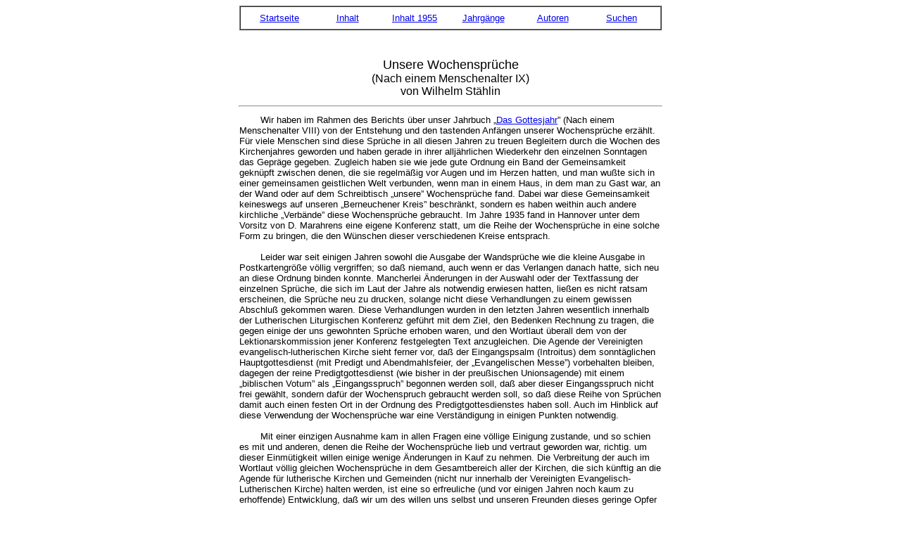

--- FILE ---
content_type: text/html
request_url: http://www.quatember.de/J1955/q55024.htm
body_size: 5937
content:
<!DOCTYPE HTML PUBLIC "-//W3C//DTD HTML 3.2 Final//EN">
<html>
<head>
	<title>Wilhelm St&auml;hlin - Unsere Wochenspr&uuml;che</title>
	<meta name="Description" content="Wilhelm St&auml;hlin - Unsere Wochenspr&uuml;che (Nach einem Menschenalter IX)">
	<meta name="Keywords" content="Wochenspr�che,Kirchenjahr">
	<meta name="Date" content="Friday, October 19, 2012">
	<meta name="Author" content="Joachim Januschek">
	<meta name="Generator" content="Arachnophilia 4.0">
</head>
<body bgcolor="#FFFFFF">
<center>
<table border=1 cellspacing=0 cellpadding=5 width="600"><tr><td>
	<table border=0>
		<tr>
			<td valign=top width="100"><center><font face="Verdana,Arial" size=2><a href="../index.htm">Startseite</a></font></center></td>
			<td valign=top width="100"><center><font face="Verdana,Arial" size=2><a href="../inhalt.htm">Inhalt</a></font></center></td>
			<td valign=top width="100"><center><font face="Verdana,Arial" size=2><a href="inhalt.htm">Inhalt 1955</a></font></center></td>
			<td valign=top width="100"><center><font face="Verdana,Arial" size=2><a href="../jahrg.htm">Jahrg&auml;nge</a></font></center></td>
			<td valign=top width="100"><center><font face="Verdana,Arial" size=2><a href="../Autoren/autind.htm">Autoren</a></font></center></td>
			<td valign=top width="100"><center><font face="Verdana,Arial" size=2><a href="../stw.htm">Suchen</a></font></center></td>
		</tr>
	</table>
</td></tr></table>
<br><br>
<table border=0 width="600">
	<tr>
		<td><center><font face="Verdana,Arial"><font size=4>Unsere Wochenspr&uuml;che</font><br>
		<font size=3>(Nach einem Menschenalter IX)<br>von Wilhelm St&auml;hlin</font></font></center></td>
	</tr>
</table>
<hr width=600>
<table width=600>
	<tr><td><font face="Verdana,Arial" size=2>
			<img src="../images/leer.GIF" height=10 width=30 alt="Leer" border=0>Wir haben im Rahmen des Berichts &uuml;ber unser Jahrbuch &bdquo;<a href="../J1954/q54225.htm">Das Gottesjahr</a>&rdquo; (Nach einem Menschenalter VIII) von der Entstehung und den tastenden Anf&auml;ngen unserer Wochenspr&uuml;che erz&auml;hlt. F&uuml;r viele Menschen sind diese Spr&uuml;che in all diesen Jahren zu treuen Begleitern durch die Wochen des Kirchenjahres geworden und haben gerade in ihrer allj&auml;hrlichen Wiederkehr den einzelnen Sonntagen das Gepr&auml;ge gegeben. Zugleich haben sie wie jede gute Ordnung ein Band der Gemeinsamkeit gekn&uuml;pft zwischen denen, die sie regelm&auml;&szlig;ig vor Augen und im Herzen hatten, und man wu&szlig;te sich in einer gemeinsamen geistlichen Welt verbunden, wenn man in einem Haus, in dem man zu Gast war, an der Wand oder auf dem Schreibtisch &bdquo;unsere&rdquo; Wochenspr&uuml;che fand. Dabei war diese Gemeinsamkeit keineswegs auf unseren &bdquo;Berneuchener Kreis&rdquo; beschr&auml;nkt, sondern es haben weithin auch andere kirchliche &bdquo;Verb&auml;nde&rdquo; diese Wochenspr&uuml;che gebraucht. Im Jahre 1935 fand in Hannover unter dem Vorsitz von D. Marahrens eine eigene Konferenz statt, um die Reihe der Wochenspr&uuml;che in eine solche Form zu bringen, die den W&uuml;nschen dieser verschiedenen Kreise entsprach.<br><br>
			<img src="../images/leer.GIF" height=10 width=30 alt="Leer" border=0>Leider war seit einigen Jahren sowohl die Ausgabe der Wandspr&uuml;che wie die kleine Ausgabe in Postkartengr&ouml;&szlig;e v&ouml;llig vergriffen; so da&szlig; niemand, auch wenn er das Verlangen danach hatte, sich neu an diese Ordnung binden konnte. Mancherlei &Auml;nderungen in der Auswahl oder der Textfassung der einzelnen Spr&uuml;che, die sich im Laut der Jahre als notwendig erwiesen hatten, lie&szlig;en es nicht ratsam erscheinen, die Spr&uuml;che neu zu drucken, solange nicht diese Verhandlungen zu einem gewissen Abschlu&szlig; gekommen waren. Diese Verhandlungen wurden in den letzten Jahren wesentlich innerhalb der Lutherischen Liturgischen Konferenz gef&uuml;hrt mit dem Ziel, den Bedenken Rechnung zu tragen, die gegen einige der uns gewohnten Spr&uuml;che erhoben waren, und den Wortlaut &uuml;berall dem von der Lektionarskommission jener Konferenz festgelegten Text anzugleichen. Die Agende der Vereinigten evangelisch-lutherischen Kirche sieht ferner vor, da&szlig; der Eingangspsalm (Introitus) dem sonnt&auml;glichen Hauptgottesdienst (mit Predigt und Abendmahlsfeier, der &bdquo;Evangelischen Messe&rdquo;) vorbehalten bleiben, dagegen der reine Predigtgottesdienst (wie bisher in der preu&szlig;ischen Unionsagende) mit einem &bdquo;biblischen Votum&rdquo; als &bdquo;Eingangsspruch&rdquo; begonnen werden soll, da&szlig; aber dieser Eingangsspruch nicht frei gew&auml;hlt, sondern daf&uuml;r der Wochenspruch gebraucht werden soll, so da&szlig; diese Reihe von Spr&uuml;chen damit auch einen festen Ort in der Ordnung des Predigtgottesdienstes haben soll. Auch im Hinblick auf diese Verwendung der Wochenspr&uuml;che war eine Verst&auml;ndigung in einigen Punkten notwendig.<br><br>
			<img src="../images/leer.GIF" height=10 width=30 alt="Leer" border=0>Mit einer einzigen Ausnahme kam in allen Fragen eine v&ouml;llige Einigung zustande, und so schien es mit und anderen, denen die Reihe der Wochenspr&uuml;che lieb und vertraut geworden war, richtig. um dieser Einm&uuml;tigkeit willen einige wenige &Auml;nderungen in Kauf zu nehmen. Die Verbreitung der auch im Wortlaut v&ouml;llig gleichen Wochenspr&uuml;che in dem Gesamtbereich aller der Kirchen, die sich k&uuml;nftig an die Agende f&uuml;r lutherische Kirchen und Gemeinden (nicht nur innerhalb der Vereinigten Evangelisch-Lutherischen Kirche) halten werden, ist eine so erfreuliche (und vor einigen Jahren noch kaum zu erhoffende) Entwicklung, da&szlig; wir um des willen uns selbst und unseren Freunden dieses geringe Opfer glauben zumuten zu d&uuml;rfen. Ich habe diese Vorgeschichte so ausf&uuml;hrlich erz&auml;hlt, um all denen, die geneigt sind, sich dar&uuml;ber zu beklagen, da&szlig; &bdquo;schon wieder etwas ge&auml;ndert wird&rdquo;, deutlich zu machen, da&szlig; diese &Auml;nderungen nur nach sorgf&auml;ltiger &Uuml;berlegung, zum Teil nach langen Verhandlungen und mit triftigen Gr&uuml;nden vorgenommen sind. Ich gebe eine &Uuml;bersicht &uuml;ber die &Auml;nderungen, die in der neuen Auflage der gro&szlig;en und der kleinen Reihe unserer Wochenspr&uuml;che durchgef&uuml;hrt sind. <br><br>
			</font><center><img src="../images/scrbl.GIF" alt="Linie" width=600 height=20><br><br></center><font face="Verdana,Arial" size=2> 
			<img src="../images/leer.GIF" height=10 width=30 alt="Leer" border=0>1. Zwei Sonntage haben k&uuml;nftig keinen eigenen Wochenspruch mehr, der erste Sonntag nach Weihnachten und der Sonntag Exaudi. Die Verwendung des <i>Nunc dimittis</i> (des Lobgesangs Simeons), das im t&auml;glichen Nachtgebet seinen festen Ort hat, als Wochenspruch f&uuml;r den Sonntag nach Weihnachten war ohnehin fragw&uuml;rdig, und da dieser Sonntag noch ganz im Zusammenhang mit Weihnachten steht, ist es richtiger, den Wochenspruch des Christfestes (&bdquo;Das Wort ward Fleisch und wohnete unter uns und wir sahen seine Herrlichkeit&rdquo; und zwar in dieser Abgrenzung, also etwas l&auml;nger als bisher) bis zum 31. Dezember gelten lassen. Der vor einigen Jahren neu eingef&uuml;hrte Spruch f&uuml;r Exaudi (aus Sach. 12, 10) hat sich in der Verwendung als Meditationswort nicht bew&auml;hrt, und da sich die Wahl eines wirklich &uuml;berzeugenden Ersatzes als schwierig erwies, haben wir uns, &auml;hnlich wie an Weihnachten, entschlossen, den Spruch des Himmelfahrtsfestes (&bdquo;Wenn Ich erh&ouml;het werde von der Erde, will Ich sie alle zu Mir ziehen&rdquo;) bis zum Sonnabend vor Pfingsten gelten zu lassen.<br><br>
			<img src="../images/leer.GIF" height=10 width=30 alt="Leer" border=0>2. In drei F&auml;llen wurde der bisherige Spruch durch einen anderen Spruch ersetzt. Der Anfang des Magnificat (des Lobgesangs der Maria) soll nicht mehr als Wochenspruch f&uuml;r den vierten Advent verwendet werden, weil er im t&auml;glichen Abendgebet seinen festen liturgischen Ort hat; stattdessen soll die nahende Freude, die &uuml;ber diesen Tag aufleuchtet, in dem Spruch zum Ausdruck kommen: &bdquo;Freuet euch in dem Herrn allewege, und abermal sage ich: Freuet euch. Der Herr ist nahe.&rdquo; (Phil. 4, 4.5)<br><br>
			<img src="../images/leer.GIF" height=10 width=30 alt="Leer" border=0>Der Sonntag Rogate erh&auml;lt den Spruch &bdquo;Gelobet sei Gott, der mein Gebet nicht verwirft, noch Seine G&uuml;te von mir wendet&rdquo; (Ps. 66, 20), einen Spruch, der deutlicher als der vorweggenommene Spruch des Himmelfahrtsfestes die Beziehung auf das Gebet erkennen l&auml;&szlig;t.<br><br>
			<img src="../images/leer.GIF" height=10 width=30 alt="Leer" border=0>Der Spruch, der bisher f&uuml;r den zweiten Sonntag nach Michaelis (20. Sonntag nach Trinitatis) gegolten hat (2. Tim. 2, 19), ist immer als sprachlich und inhaltlich besonders schwierig empfunden worden und wird darum durch einen anderen Spruch ersetzt, der deutlicher die Beziehung auf das Evangelium mit dem Wort von dem hochzeitlichen Kleid enth&auml;lt: &bdquo;Wer &uuml;berwindet, der soll mit wei&szlig;en Kleidern angetan werden, und Ich will seinen Namen bekennen vor Meinem Vater und Seinen Engeln.&rdquo; (Offenb. 3, 5).<br><br>
			<img src="../images/leer.GIF" height=10 width=30 alt="Leer" border=0>Ich halte alle drei &Auml;nderungen f&uuml;r eine wirkliche Verbesserung und meine, da&szlig; sie als eine f&uuml;hlbare Erleichterung aufgenommen werden k&ouml;nnten.<br><br>
			<img src="../images/leer.GIF" height=10 width=30 alt="Leer" border=0>3. An einigen wenigen anderen Stellen ist die Textfassung dem Wortlaut des Lektionars angeglichen worden; es sind zumeist ganz geringf&uuml;gige &Auml;nderungen, die den Sprachklang verbessern, und wir k&ouml;nnen nur bitten, auch diese kleinen &Auml;nderungen zu beachten, damit nicht verschiedene Fassungen einander im Gebrauch st&ouml;ren.<br><br>
			</font><center><img src="../images/scrbl.GIF" alt="Linie" width=600 height=20><br><br></center><font face="Verdana,Arial" size=2> 
			<img src="../images/leer.GIF" height=10 width=30 alt="Leer" border=0>Einige &Auml;nderungen greifen etwas tiefer: In dem Wochenspruch f&uuml;r den letzten Sonntag nach Epiphanias (II. Kor. 4, 6) entfernt sich die neue Fassung noch etwas weiter von dem Luthertext, um den Sinn des griechischen Wortlautes noch deutlicher auszudr&uuml;cken: &bdquo;Gott, der da hie&szlig; das Licht aus der Finsternis hervorleuchten, der hat einen hellen Schein in unsere Herzen gegeben, da&szlig; wir erleuchtet werden zur Erkenntnis der Klarheit Gottes in dem Angesicht Jesu Christi.&rdquo; (Das &bdquo;durch uns&rdquo; in Luthers &Uuml;bersetzung steht n&auml;mlich im Text gar nicht da, und es ist von unserer Erleuchtung, nicht von einer durch uns geschehenen Erleuchtung anderer die Rede.)<br><br>
			<img src="../images/leer.GIF" height=10 width=30 alt="Leer" border=0>7.n. Trinitatis: Das schwer verst&auml;ndliche &bdquo;begebet&rdquo; (in R&ouml;m. 6, 19) ist ersetzt durch &bdquo;gebet hin . . .&rdquo; &bdquo;Gebet hin eure Glieder zum Dienste der Gerechtigkeit, da&szlig; sie heilig werden!&rdquo;<br><br>
			<img src="../images/leer.GIF" height=10 width=30 alt="Leer" border=0>6. n. Michaelis (= 24.nach Trin.): Nach heutiger &Uuml;berzeugung der meisten Ausleger geh&ouml;ren in Kol. 1, 12 die Worte &bdquo;mit Freuden&rdquo; nicht zum vorhergehenden, sondern zu dem neuen Satz; dem entsprechend lautet der Spruch &bdquo;Danksaget mit Freuden dem Vater, der uns t&uuml;chtig gemacht hat zu dem Erbteil der Heiligen im Licht&rdquo;.<br><br>
			<img src="../images/leer.GIF" height=10 width=30 alt="Leer" border=0>Wer wei&szlig;, wie schwierig solche Verhandlungen sind, und wie z&auml;h dabei manchmal der Widerstreit der verschiedenen Meinungen ist, kann nur mit Freude und Dankbarkeit feststellen, da&szlig; die Zahl und das Gewicht der &Auml;nderungen, die uns einen Verzicht auf das Gewohnte und Vertraute zumuten, sehr gering ist, und da&szlig; sich also unsere bisherige Reihe von Wochenspr&uuml;chen mit verschwindenden Ausnahmen auch f&uuml;r einen weiteren Kreis und f&uuml;r eine neue Verwendung bew&auml;hrt hat. Es besteht allgemein Einverst&auml;ndnis dar&uuml;ber, da&szlig;, falls an jenen biblischen Voten als Eingangsspr&uuml;chen noch etwas ge&auml;ndert werden sollte, die Wochenspr&uuml;che von diesen &Auml;nderungen nicht mehr betroffen werden sollen.<br><br>
			<img src="../images/leer.GIF" height=10 width=30 alt="Leer" border=0>In einem einzigen Fall konnten wir uns nicht einigen. In unserem Wochenspruch f&uuml;r den Palmsonntag sind einige Satzteile aus Jes. 53, 11.12 in freier Weise zusammengef&uuml;gt. Dieses schien der Mehrzahl der Mitglieder der Lutherischen Liturgischen Konferenz nicht erlaubt, und es wurde darum der Spruch (als Eingangsspruch f&uuml;r Predigtgottesdienste an diesem Sonntag) auf einen Teil von Vers 12 beschr&auml;nkt (&bdquo;Er soll die Starken zum Raube haben, darum da&szlig; er sein Leben in den Tod gegeben hat und hat vieler S&uuml;nden getragen&rdquo;); wir dagegen wollten auf den inhaltlich so wichtigen Ausdruck &bdquo;da&szlig; seine Seele gearbeitet hat&rdquo; nicht verzichten und haben darum f&uuml;r den Wochenspruch die bisherige Fassung beibehalten.<br><br>
			<img src="../images/leer.GIF" height=10 width=30 alt="Leer" border=0>Wir glaubten unseren Lesern, unter denen viele die Wochenspr&uuml;che lieben und sie gern in ihrem Neudruck erwerben und gebrauchen werden, diese eingehende Rechenschaft &uuml;ber die wenigen &Auml;nderungen schuldig zu sein. Ein Einblick in die Werkstatt solcher liturgischen Beratungen und Entscheidungen zeigt, wie vieles dabei zu bedenken, wie viel R&uuml;cksichten zu &uuml;ben sind, und kann - wie wir hoffen - auch den zun&auml;chst Mi&szlig;trauischen und Bedenklichen davon &uuml;berzeugen, da&szlig; die neue und wie wir glauben endg&uuml;ltige Fassung der Wochenspr&uuml;che nicht aus der Freude am Wechsel oder am Experimentieren, sondern aus ernsthaften &Uuml;berlegungen erwachsen ist.<br><br>
			Quatember 1955, S. 24-26<br><br>
			[<a href="http://www.liturgische-konferenz.de/liturgische_konferenz/kalender/wochensprueche.html">Lutherische Liturgische Konferenz</a>]</font>
	</td></tr>
</table>
<hr>
<table width="100%" border=0>
<tr><td valign=top width="40%"><font face="Verdana,Arial" size=1>&copy; <a href="mailto:webmaster@januschek.de">Joachim Januschek</a><br>Letzte &Auml;nderung: 12-10-19<br><a href="http://www.disclaimer.de/disclaimer.htm">Haftungsausschluss</a><br></font></td>
<td valign=top width="20%"><a href="q55024.htm"><img src="../images/bob.GIF" height=21 width=20 border=0 alt="TOP"></a></td>
<td valign=top width="40%">&nbsp;</td></tr>
</table>
</center>
</body>
</html>
